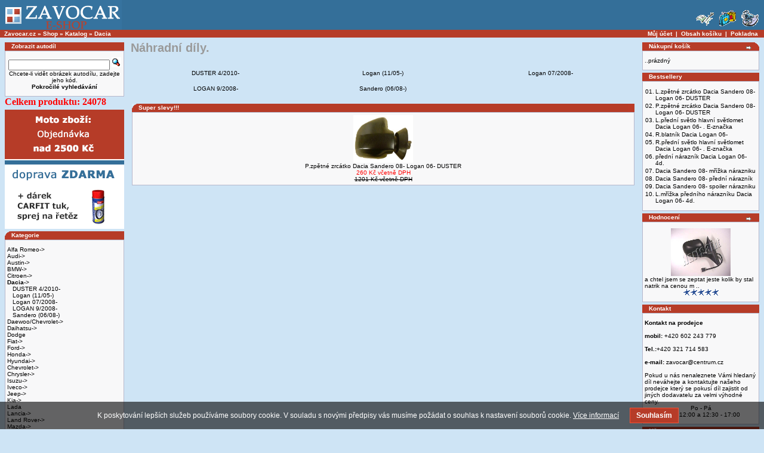

--- FILE ---
content_type: text/html
request_url: http://shop.zavocar.cz/index.php?cPath=3706&osCsid=jjb71ctjkjoco6q8qskvq5v8k4
body_size: 4528
content:
<!doctype html public "-//W3C//DTD HTML 4.01 Transitional//EN">
<html dir="LTR" lang="en">
<head>
<meta http-equiv="Content-Type" content="text/html; charset=windows-1250">
<title>Zavocar.cz ::: E-shop</title>
<base href="http://shop.zavocar.cz/">
<link rel="stylesheet" type="text/css" href="stylesheet.css">
</head>
<body marginwidth="0" marginheight="0" topmargin="0" bottommargin="0" leftmargin="0" rightmargin="0">
<!-- header //-->
<table border="0" width="100%" cellspacing="0" cellpadding="0">
  <tr class="header">
    <td valign="middle"><a href="http://shop.zavocar.cz/index.php?osCsid=fn275dqgar1nms3s9rr9ekha05"><img src="images/oscommerce.gif" border="0" alt="osCommerce" title=" osCommerce " width="204" height="50"></a></td>
    <td align="right" valign="bottom"><a href="http://shop.zavocar.cz/account.php?osCsid=fn275dqgar1nms3s9rr9ekha05"><img src="images/header_account.gif" border="0" alt="Můj účet" title=" Můj účet " width="30" height="30"></a>&nbsp;&nbsp;<a href="http://shop.zavocar.cz/shopping_cart.php?osCsid=fn275dqgar1nms3s9rr9ekha05"><img src="images/header_cart.gif" border="0" alt="Obsah košíku" title=" Obsah košíku " width="30" height="30"></a>&nbsp;&nbsp;<a href="http://shop.zavocar.cz/checkout_shipping.php?osCsid=fn275dqgar1nms3s9rr9ekha05"><img src="images/header_checkout.gif" border="0" alt="Pokladna" title=" Pokladna " width="30" height="30"></a>&nbsp;&nbsp;</td>
  </tr>
</table>
<table border="0" width="100%" cellspacing="0" cellpadding="1">
  <tr class="headerNavigation">
    <td class="headerNavigation">&nbsp;&nbsp;<a class="headerNavigation" href="http://www.zavocar.cz">Zavocar.cz</a>  &raquo; <a href="http://shop.zavocar.cz" class="headerNavigation">Shop</a> &raquo; <a href="http://shop.zavocar.cz/index.php?osCsid=fn275dqgar1nms3s9rr9ekha05" class="headerNavigation">Katalog</a> &raquo; <a href="http://shop.zavocar.cz/index.php?cPath=3706&osCsid=fn275dqgar1nms3s9rr9ekha05" class="headerNavigation">Dacia</a></td>
    <td align="right" class="headerNavigation"><a href="http://shop.zavocar.cz/account.php?osCsid=fn275dqgar1nms3s9rr9ekha05" class="headerNavigation">Můj účet</a> &nbsp;|&nbsp; <a href="http://shop.zavocar.cz/shopping_cart.php?osCsid=fn275dqgar1nms3s9rr9ekha05" class="headerNavigation">Obsah košíku</a> &nbsp;|&nbsp; <a href="http://shop.zavocar.cz/checkout_shipping.php?osCsid=fn275dqgar1nms3s9rr9ekha05" class="headerNavigation">Pokladna</a> &nbsp;&nbsp;</td>
  </tr>
</table>
<!-- header_eof //-->

<!-- body //-->
<table border="0" width="100%" cellspacing="3" cellpadding="3">
  <tr>
    <td width="200" valign="top"><table border="0" width="200" cellspacing="0" cellpadding="2">
<!-- left_navigation //-->

<!-- search //-->
          <tr>
            <td>
<table border="0" width="100%" cellspacing="0" cellpadding="0">
  <tr>
    <td height="14" class="infoBoxHeading"><img src="images/infobox/corner_right_left.gif" border="0" alt="" width="11" height="14"></td>
    <td width="100%" height="14" class="infoBoxHeading">Zobrazit autodíl</td>
    <td height="14" class="infoBoxHeading" nowrap><img src="images/pixel_trans.gif" border="0" alt="" width="11" height="14"></td>
  </tr>
</table>
<table border="0" width="100%" cellspacing="0" cellpadding="1" class="infoBox">
  <tr>
    <td><table border="0" width="100%" cellspacing="0" cellpadding="3" class="infoBoxContents">
  <tr>
    <td><img src="images/pixel_trans.gif" border="0" alt="" width="100%" height="1"></td>
  </tr>
  <tr>
    <td align="center" class="boxText"><form name="quick_find" action="http://shop.zavocar.cz/advanced_search_result.php" method="get"><input type="text" name="keywords" size="10" maxlength="30" style="width: 170px">&nbsp;<input type="hidden" name="osCsid" value="fn275dqgar1nms3s9rr9ekha05"><input type="image" src="includes/languages/czech/images/buttons/button_quick_find.gif" border="0" alt="Zobrazit autodíl" title=" Zobrazit autodíl "><br>Chcete-li vidět obrázek autodílu, zadejte jeho kód.<br><a href="http://shop.zavocar.cz/advanced_search.php?osCsid=fn275dqgar1nms3s9rr9ekha05"><b>Pokročilé vyhledávání</b></a></form></td>
  </tr>
  <tr>
    <td><img src="images/pixel_trans.gif" border="0" alt="" width="100%" height="1"></td>
  </tr>
</table>
</td>
  </tr>
</table>
<font color='red'><b>Celkem produktu: 24078 </font></b>            </td>
          </tr>
<!-- search_eof //-->
    <tr><td><a href="http://shop.zavocar.cz/akce.php" ><img src="images/doprava_banner.gif" /></a></td></tr>
    <!-- categories //-->
          <tr>
            <td>
<table border="0" width="100%" cellspacing="0" cellpadding="0">
  <tr>
    <td height="14" class="infoBoxHeading"><img src="images/infobox/corner_left.gif" border="0" alt="" width="11" height="14"></td>
    <td width="100%" height="14" class="infoBoxHeading">Kategorie</td>
    <td height="14" class="infoBoxHeading" nowrap><img src="images/pixel_trans.gif" border="0" alt="" width="11" height="14"></td>
  </tr>
</table>
<table border="0" width="100%" cellspacing="0" cellpadding="1" class="infoBox">
  <tr>
    <td><table border="0" width="100%" cellspacing="0" cellpadding="3" class="infoBoxContents">
  <tr>
    <td><img src="images/pixel_trans.gif" border="0" alt="" width="100%" height="1"></td>
  </tr>
  <tr>
    <td class="boxText"><a href="http://shop.zavocar.cz/index.php?cPath=3606&osCsid=fn275dqgar1nms3s9rr9ekha05">Alfa Romeo-&gt;</a><br><a href="http://shop.zavocar.cz/index.php?cPath=3618&osCsid=fn275dqgar1nms3s9rr9ekha05">Audi-&gt;</a><br><a href="http://shop.zavocar.cz/index.php?cPath=3638&osCsid=fn275dqgar1nms3s9rr9ekha05">Austin-&gt;</a><br><a href="http://shop.zavocar.cz/index.php?cPath=3640&osCsid=fn275dqgar1nms3s9rr9ekha05">BMW-&gt;</a><br><a href="http://shop.zavocar.cz/index.php?cPath=3668&osCsid=fn275dqgar1nms3s9rr9ekha05">Citroen-&gt;</a><br><a href="http://shop.zavocar.cz/index.php?cPath=3706&osCsid=fn275dqgar1nms3s9rr9ekha05"><b>Dacia</b>-&gt;</a><br>&nbsp;&nbsp;<a href="http://shop.zavocar.cz/index.php?cPath=3706_11881&osCsid=fn275dqgar1nms3s9rr9ekha05"> DUSTER 4/2010-</a><br>&nbsp;&nbsp;<a href="http://shop.zavocar.cz/index.php?cPath=3706_11239&osCsid=fn275dqgar1nms3s9rr9ekha05"> Logan (11/05-)</a><br>&nbsp;&nbsp;<a href="http://shop.zavocar.cz/index.php?cPath=3706_11944&osCsid=fn275dqgar1nms3s9rr9ekha05"> Logan 07/2008-</a><br>&nbsp;&nbsp;<a href="http://shop.zavocar.cz/index.php?cPath=3706_11880&osCsid=fn275dqgar1nms3s9rr9ekha05"> LOGAN 9/2008-</a><br>&nbsp;&nbsp;<a href="http://shop.zavocar.cz/index.php?cPath=3706_11240&osCsid=fn275dqgar1nms3s9rr9ekha05"> Sandero (06/08-)</a><br><a href="http://shop.zavocar.cz/index.php?cPath=3659&osCsid=fn275dqgar1nms3s9rr9ekha05">Daewoo/Chevrolet-&gt;</a><br><a href="http://shop.zavocar.cz/index.php?cPath=3724&osCsid=fn275dqgar1nms3s9rr9ekha05">Daihatsu-&gt;</a><br><a href="http://shop.zavocar.cz/index.php?cPath=3731&osCsid=fn275dqgar1nms3s9rr9ekha05">Dodge</a><br><a href="http://shop.zavocar.cz/index.php?cPath=3734&osCsid=fn275dqgar1nms3s9rr9ekha05">Fiat-&gt;</a><br><a href="http://shop.zavocar.cz/index.php?cPath=3769&osCsid=fn275dqgar1nms3s9rr9ekha05">Ford-&gt;</a><br><a href="http://shop.zavocar.cz/index.php?cPath=3809&osCsid=fn275dqgar1nms3s9rr9ekha05">Honda-&gt;</a><br><a href="http://shop.zavocar.cz/index.php?cPath=3838&osCsid=fn275dqgar1nms3s9rr9ekha05">Hyundai-&gt;</a><br><a href="http://shop.zavocar.cz/index.php?cPath=5740&osCsid=fn275dqgar1nms3s9rr9ekha05">Chevrolet-&gt;</a><br><a href="http://shop.zavocar.cz/index.php?cPath=3661&osCsid=fn275dqgar1nms3s9rr9ekha05">Chrysler-&gt;</a><br><a href="http://shop.zavocar.cz/index.php?cPath=8422&osCsid=fn275dqgar1nms3s9rr9ekha05">Isuzu-&gt;</a><br><a href="http://shop.zavocar.cz/index.php?cPath=3877&osCsid=fn275dqgar1nms3s9rr9ekha05">Iveco-&gt;</a><br><a href="http://shop.zavocar.cz/index.php?cPath=3882&osCsid=fn275dqgar1nms3s9rr9ekha05">Jeep-&gt;</a><br><a href="http://shop.zavocar.cz/index.php?cPath=3885&osCsid=fn275dqgar1nms3s9rr9ekha05">Kia-&gt;</a><br><a href="http://shop.zavocar.cz/index.php?cPath=5690&osCsid=fn275dqgar1nms3s9rr9ekha05">Lada</a><br><a href="http://shop.zavocar.cz/index.php?cPath=3914&osCsid=fn275dqgar1nms3s9rr9ekha05">Lancia-&gt;</a><br><a href="http://shop.zavocar.cz/index.php?cPath=3923&osCsid=fn275dqgar1nms3s9rr9ekha05">Land Rover-&gt;</a><br><a href="http://shop.zavocar.cz/index.php?cPath=3926&osCsid=fn275dqgar1nms3s9rr9ekha05">Mazda-&gt;</a><br><a href="http://shop.zavocar.cz/index.php?cPath=3954&osCsid=fn275dqgar1nms3s9rr9ekha05">Mercedes-&gt;</a><br><a href="http://shop.zavocar.cz/index.php?cPath=3987&osCsid=fn275dqgar1nms3s9rr9ekha05">Mini-&gt;</a><br><a href="http://shop.zavocar.cz/index.php?cPath=3989&osCsid=fn275dqgar1nms3s9rr9ekha05">Mitsubishi-&gt;</a><br><a href="http://shop.zavocar.cz/index.php?cPath=4012&osCsid=fn275dqgar1nms3s9rr9ekha05">Nissan-&gt;</a><br><a href="http://shop.zavocar.cz/index.php?cPath=11857&osCsid=fn275dqgar1nms3s9rr9ekha05">Nové zboží</a><br><a href="http://shop.zavocar.cz/index.php?cPath=4047&osCsid=fn275dqgar1nms3s9rr9ekha05">Opel-&gt;</a><br><a href="http://shop.zavocar.cz/index.php?cPath=4084&osCsid=fn275dqgar1nms3s9rr9ekha05">Peugeot-&gt;</a><br><a href="http://shop.zavocar.cz/index.php?cPath=4119&osCsid=fn275dqgar1nms3s9rr9ekha05">Renault-&gt;</a><br><a href="http://shop.zavocar.cz/index.php?cPath=4156&osCsid=fn275dqgar1nms3s9rr9ekha05">Rover-&gt;</a><br><a href="http://shop.zavocar.cz/index.php?cPath=4165&osCsid=fn275dqgar1nms3s9rr9ekha05">Saab-&gt;</a><br><a href="http://shop.zavocar.cz/index.php?cPath=4172&osCsid=fn275dqgar1nms3s9rr9ekha05">Seat-&gt;</a><br><a href="http://shop.zavocar.cz/index.php?cPath=4189&osCsid=fn275dqgar1nms3s9rr9ekha05">Skoda-&gt;</a><br><a href="http://shop.zavocar.cz/index.php?cPath=4197&osCsid=fn275dqgar1nms3s9rr9ekha05">Smart-&gt;</a><br><a href="http://shop.zavocar.cz/index.php?cPath=4200&osCsid=fn275dqgar1nms3s9rr9ekha05">Subaru-&gt;</a><br><a href="http://shop.zavocar.cz/index.php?cPath=4209&osCsid=fn275dqgar1nms3s9rr9ekha05">Suzuki-&gt;</a><br><a href="http://shop.zavocar.cz/index.php?cPath=4232&osCsid=fn275dqgar1nms3s9rr9ekha05">Toyota-&gt;</a><br><a href="http://shop.zavocar.cz/index.php?cPath=4270&osCsid=fn275dqgar1nms3s9rr9ekha05">Volkswagen-&gt;</a><br><a href="http://shop.zavocar.cz/index.php?cPath=4310&osCsid=fn275dqgar1nms3s9rr9ekha05">Volvo-&gt;</a><br><a href="http://shop.zavocar.cz/index.php?cPath=8424&osCsid=fn275dqgar1nms3s9rr9ekha05">Zpětné zrcátko universální</a><br></td>
  </tr>
  <tr>
    <td><img src="images/pixel_trans.gif" border="0" alt="" width="100%" height="1"></td>
  </tr>
</table>
</td>
  </tr>
</table>
            </td>
          </tr>
<!--isols -->

<tr><td style = "padding:10px;"><a href = "http://shop.zavocar.cz/sspecials.php?osCsid=fn275dqgar1nms3s9rr9ekha05"><h5>Zboží ve výprodeji<br />­ za SUPER ceny-></h5></a></td></tr>

<!--isols -->

<!-- categories_eof //-->

     


<!-- information //-->
          <tr>
            <td>
<table border="0" width="100%" cellspacing="0" cellpadding="0">
  <tr>
    <td height="14" class="infoBoxHeading"><img src="images/infobox/corner_right_left.gif" border="0" alt="" width="11" height="14"></td>
    <td width="100%" height="14" class="infoBoxHeading">Informace</td>
    <td height="14" class="infoBoxHeading" nowrap><img src="images/pixel_trans.gif" border="0" alt="" width="11" height="14"></td>
  </tr>
</table>
<table border="0" width="100%" cellspacing="0" cellpadding="1" class="infoBox">
  <tr>
    <td><table border="0" width="100%" cellspacing="0" cellpadding="3" class="infoBoxContents">
  <tr>
    <td><img src="images/pixel_trans.gif" border="0" alt="" width="100%" height="1"></td>
  </tr>
  <tr>
    <td class="boxText"><a href="/about.php">O nás</a><br><a target="_blank" href="http://www.hartsant.nl/Onlinecatalogus/tabid/188/language/nl-NL/Default.aspx">Elektronický katalog HARTSANT</a><br><a href="http://shop.zavocar.cz/shipping.php?osCsid=fn275dqgar1nms3s9rr9ekha05">Kontakt, platba a dodaní</a><br><a href="http://shop.zavocar.cz/privacy.php?osCsid=fn275dqgar1nms3s9rr9ekha05">Ochrana dat</a><br><a href="http://shop.zavocar.cz/conditions.php?osCsid=fn275dqgar1nms3s9rr9ekha05">Informace o dodacích podmínkách</a><br><a href="http://shop.zavocar.cz/contact_us.php?osCsid=fn275dqgar1nms3s9rr9ekha05">Vaše připomínky</a></td>
  </tr>
  <tr>
    <td><img src="images/pixel_trans.gif" border="0" alt="" width="100%" height="1"></td>
  </tr>
</table>
</td>
  </tr>
</table>
<br>
          <a href="http://www.toplist.cz/"><script language="JavaScript" type="text/javascript">
<!--
document.write('<img src="http://toplist.cz/count.asp?id=1628895&logo=mc&http='+escape(document.referrer)+'&t='+escape(document.title)+
'" width="88" height="60" border=0 alt="TOPlist" />'); 
//--></script><noscript><img src="http://toplist.cz/count.asp?id=1628895&logo=mc" border="0"
alt="TOPlist" width="88" height="60" /></noscript></a> 
 <h6><i>Od 23.5.2014  </h6></i>
            </td>
          </tr>

<!-- information_eof //-->


<!-- left_navigation_eof //-->
    </table></td>
<!-- body_text //-->
    <td width="100%" valign="top"><table border="0" width="100%" cellspacing="0" cellpadding="0">
      <tr>
        <td><table border="0" width="100%" cellspacing="0" cellpadding="0">
          <tr>
            <td class="pageHeading">Náhradní díly.</td>
            <td class="pageHeading" align="right"></td>
          </tr>
        </table></td>
      </tr>
      <tr>
        <td><img src="images/pixel_trans.gif" border="0" alt="" width="100%" height="10"></td>
      </tr>
      <tr>
        <td><table border="0" width="100%" cellspacing="0" cellpadding="2">
          <tr>
            <td><table border="0" width="100%" cellspacing="0" cellpadding="2">
              <tr>
                <td align="center" class="smallText" width="33%" valign="top"><a href="http://shop.zavocar.cz/index.php?cPath=3706_11881&osCsid=fn275dqgar1nms3s9rr9ekha05"><br> DUSTER 4/2010-</a></td>
                <td align="center" class="smallText" width="33%" valign="top"><a href="http://shop.zavocar.cz/index.php?cPath=3706_11239&osCsid=fn275dqgar1nms3s9rr9ekha05"><br> Logan (11/05-)</a></td>
                <td align="center" class="smallText" width="33%" valign="top"><a href="http://shop.zavocar.cz/index.php?cPath=3706_11944&osCsid=fn275dqgar1nms3s9rr9ekha05"><br> Logan 07/2008-</a></td>
              </tr>
              <tr>
                <td align="center" class="smallText" width="33%" valign="top"><a href="http://shop.zavocar.cz/index.php?cPath=3706_11880&osCsid=fn275dqgar1nms3s9rr9ekha05"><br> LOGAN 9/2008-</a></td>
                <td align="center" class="smallText" width="33%" valign="top"><a href="http://shop.zavocar.cz/index.php?cPath=3706_11240&osCsid=fn275dqgar1nms3s9rr9ekha05"><br> Sandero (06/08-)</a></td>
              </tr>
            </table></td>
          </tr>
          <tr>
            <td><img src="images/pixel_trans.gif" border="0" alt="" width="100%" height="10"></td>
          </tr>
          <tr>
            <td><!-- new_products //-->
<table border="0" width="100%" cellspacing="0" cellpadding="0">
  <tr>
    <td height="14" class="infoBoxHeading"><img src="images/infobox/corner_left.gif" border="0" alt="" width="11" height="14"></td>
    <td height="14" class="infoBoxHeading" width="100%">Super slevy!!!</td>
    <td height="14" class="infoBoxHeading"><img src="images/infobox/corner_right_left.gif" border="0" alt="" width="11" height="14"></td>
  </tr>
</table>
<table border="0" width="100%" cellspacing="0" cellpadding="1" class="infoBox">
  <tr>
    <td><table border="0" width="100%" cellspacing="0" cellpadding="4" class="infoBoxContents">
  <tr>
    <td align="center" class="smallText" width="33%" valign="top"><a href="http://shop.zavocar.cz/product_info.php?products_id=2953&osCsid=fn275dqgar1nms3s9rr9ekha05"><img src="images/DCN5001R.jpg" border="0" alt="P.zpětné zrcátko Dacia Sandero 08- Logan 06- DUSTER" title=" P.zpětné zrcátko Dacia Sandero 08- Logan 06- DUSTER " width="100" height="80"></a><br><a href="http://shop.zavocar.cz/product_info.php?products_id=2953&osCsid=fn275dqgar1nms3s9rr9ekha05">P.zpětné zrcátko Dacia Sandero 08- Logan 06- DUSTER</a><br><span class="productSpecialPrice">260&nbsp;Kč včetně DPH</span><br/><s>1201&nbsp;Kč včetně DPH</s></td>
  </tr>
</table>
</td>
  </tr>
</table>
<!-- new_products_eof //-->
</td>
          </tr>
        </table></td>
      </tr>
    </table></td>
<!-- body_text_eof //-->
    <td width="200" valign="top"><table border="0" width="200" cellspacing="0" cellpadding="2">
<!-- right_navigation //-->
<!-- shopping_cart //-->
          <tr>
            <td>
<table border="0" width="100%" cellspacing="0" cellpadding="0">
  <tr>
    <td height="14" class="infoBoxHeading"><img src="images/infobox/corner_right_left.gif" border="0" alt="" width="11" height="14"></td>
    <td width="100%" height="14" class="infoBoxHeading">Nákupní košík</td>
    <td height="14" class="infoBoxHeading" nowrap><a href="http://shop.zavocar.cz/shopping_cart.php?osCsid=fn275dqgar1nms3s9rr9ekha05"><img src="images/infobox/arrow_right.gif" border="0" alt="více" title=" více " width="12" height="10"></a><img src="images/infobox/corner_right.gif" border="0" alt="" width="11" height="14"></td>
  </tr>
</table>
<table border="0" width="100%" cellspacing="0" cellpadding="1" class="infoBox">
  <tr>
    <td><table border="0" width="100%" cellspacing="0" cellpadding="3" class="infoBoxContents">
  <tr>
    <td><img src="images/pixel_trans.gif" border="0" alt="" width="100%" height="1"></td>
  </tr>
  <tr>
    <td class="boxText">..prázdný</td>
  </tr>
  <tr>
    <td><img src="images/pixel_trans.gif" border="0" alt="" width="100%" height="1"></td>
  </tr>
</table>
</td>
  </tr>
</table>
            </td>
          </tr>
<!-- shopping_cart_eof //-->

    <!-- best_sellers //-->
          <tr>
            <td>
<table border="0" width="100%" cellspacing="0" cellpadding="0">
  <tr>
    <td height="14" class="infoBoxHeading"><img src="images/infobox/corner_right_left.gif" border="0" alt="" width="11" height="14"></td>
    <td width="100%" height="14" class="infoBoxHeading">Bestsellery</td>
    <td height="14" class="infoBoxHeading" nowrap><img src="images/pixel_trans.gif" border="0" alt="" width="11" height="14"></td>
  </tr>
</table>
<table border="0" width="100%" cellspacing="0" cellpadding="1" class="infoBox">
  <tr>
    <td><table border="0" width="100%" cellspacing="0" cellpadding="3" class="infoBoxContents">
  <tr>
    <td><img src="images/pixel_trans.gif" border="0" alt="" width="100%" height="1"></td>
  </tr>
  <tr>
    <td class="boxText"><table border="0" width="100%" cellspacing="0" cellpadding="1"><tr><td class="infoBoxContents" valign="top">01.</td><td class="infoBoxContents"><a href="http://shop.zavocar.cz/product_info.php?products_id=2952&osCsid=fn275dqgar1nms3s9rr9ekha05">L.zpětné zrcátko Dacia Sandero 08- Logan 06- DUSTER</a></td></tr><tr><td class="infoBoxContents" valign="top">02.</td><td class="infoBoxContents"><a href="http://shop.zavocar.cz/product_info.php?products_id=2953&osCsid=fn275dqgar1nms3s9rr9ekha05">P.zpětné zrcátko Dacia Sandero 08- Logan 06- DUSTER</a></td></tr><tr><td class="infoBoxContents" valign="top">03.</td><td class="infoBoxContents"><a href="http://shop.zavocar.cz/product_info.php?products_id=2932&osCsid=fn275dqgar1nms3s9rr9ekha05">L.přední světlo hlavní světlomet Dacia Logan 06- . E-značka</a></td></tr><tr><td class="infoBoxContents" valign="top">04.</td><td class="infoBoxContents"><a href="http://shop.zavocar.cz/product_info.php?products_id=2918&osCsid=fn275dqgar1nms3s9rr9ekha05">R.blatník Dacia Logan 06-</a></td></tr><tr><td class="infoBoxContents" valign="top">05.</td><td class="infoBoxContents"><a href="http://shop.zavocar.cz/product_info.php?products_id=2933&osCsid=fn275dqgar1nms3s9rr9ekha05">R.přední světlo hlavní světlomet Dacia Logan 06- . E-značka</a></td></tr><tr><td class="infoBoxContents" valign="top">06.</td><td class="infoBoxContents"><a href="http://shop.zavocar.cz/product_info.php?products_id=2920&osCsid=fn275dqgar1nms3s9rr9ekha05">přední nárazník Dacia Logan 06- 4d.</a></td></tr><tr><td class="infoBoxContents" valign="top">07.</td><td class="infoBoxContents"><a href="http://shop.zavocar.cz/product_info.php?products_id=2950&osCsid=fn275dqgar1nms3s9rr9ekha05"> Dacia Sandero 08- mřížka nárazniku</a></td></tr><tr><td class="infoBoxContents" valign="top">08.</td><td class="infoBoxContents"><a href="http://shop.zavocar.cz/product_info.php?products_id=2947&osCsid=fn275dqgar1nms3s9rr9ekha05"> Dacia Sandero 08- přední nárazník</a></td></tr><tr><td class="infoBoxContents" valign="top">09.</td><td class="infoBoxContents"><a href="http://shop.zavocar.cz/product_info.php?products_id=2951&osCsid=fn275dqgar1nms3s9rr9ekha05"> Dacia Sandero 08- spoiler nárazniku</a></td></tr><tr><td class="infoBoxContents" valign="top">10.</td><td class="infoBoxContents"><a href="http://shop.zavocar.cz/product_info.php?products_id=2925&osCsid=fn275dqgar1nms3s9rr9ekha05">L.mřížka předního nárazníku Dacia Logan 06- 4d.</a></td></tr></table></td>
  </tr>
  <tr>
    <td><img src="images/pixel_trans.gif" border="0" alt="" width="100%" height="1"></td>
  </tr>
</table>
</td>
  </tr>
</table>
            </td>
          </tr>
<!-- best_sellers_eof //-->
<!-- reviews //-->
          <tr>
            <td>
<table border="0" width="100%" cellspacing="0" cellpadding="0">
  <tr>
    <td height="14" class="infoBoxHeading"><img src="images/infobox/corner_right_left.gif" border="0" alt="" width="11" height="14"></td>
    <td width="100%" height="14" class="infoBoxHeading">Hodnocení</td>
    <td height="14" class="infoBoxHeading" nowrap><a href="http://shop.zavocar.cz/reviews.php?osCsid=fn275dqgar1nms3s9rr9ekha05"><img src="images/infobox/arrow_right.gif" border="0" alt="více" title=" více " width="12" height="10"></a><img src="images/pixel_trans.gif" border="0" alt="" width="11" height="14"></td>
  </tr>
</table>
<table border="0" width="100%" cellspacing="0" cellpadding="1" class="infoBox">
  <tr>
    <td><table border="0" width="100%" cellspacing="0" cellpadding="3" class="infoBoxContents">
  <tr>
    <td><img src="images/pixel_trans.gif" border="0" alt="" width="100%" height="1"></td>
  </tr>
  <tr>
    <td class="boxText"><div align="center"><a href="http://shop.zavocar.cz/product_reviews_info.php?products_id=17510&reviews_id=4&osCsid=fn275dqgar1nms3s9rr9ekha05"><img src="images/VRD5002R-1.jpg" border="0" alt="R.Zpětné zrcátko Passat 97-98 el.ovl." title=" R.Zpětné zrcátko Passat 97-98 el.ovl. " width="100" height="80"></a></div><a href="http://shop.zavocar.cz/product_reviews_info.php?products_id=17510&reviews_id=4&osCsid=fn275dqgar1nms3s9rr9ekha05">a chtel jsem se zeptat jeste kolik by stal natrik na cenou m ..</a><br><div align="center"><img src="images/stars_5.gif" border="0" alt="5 z 5 Hvězdiček!" title=" 5 z 5 Hvězdiček! " width="59" height="11"></div></td>
  </tr>
  <tr>
    <td><img src="images/pixel_trans.gif" border="0" alt="" width="100%" height="1"></td>
  </tr>
</table>
</td>
  </tr>
</table>
            </td>
          </tr>
<!-- reviews_eof //-->
<!-- languages //-->
          <tr>
            <td>
<table border="0" width="100%" cellspacing="0" cellpadding="0">
  <tr>
    <td height="14" class="infoBoxHeading"><img src="images/infobox/corner_right_left.gif" border="0" alt="" width="11" height="14"></td>
    <td width="100%" height="14" class="infoBoxHeading">Kontakt</td>
    <td height="14" class="infoBoxHeading" nowrap><img src="images/pixel_trans.gif" border="0" alt="" width="11" height="14"></td>
  </tr>
</table>
<table border="0" width="100%" cellspacing="0" cellpadding="1" class="infoBox">
  <tr>
    <td><table border="0" width="100%" cellspacing="0" cellpadding="3" class="infoBoxContents">
  <tr>
    <td><img src="images/pixel_trans.gif" border="0" alt="" width="100%" height="1"></td>
  </tr>
  <tr>
    <td align="left" class="boxText">
<b>Kontakt na prodejce</b><br /><br />
<b>mobil:</b> +420 602 243 779<br /><br />
<b>Tel.:</b>+420 321 714 583<br /><br />
<b>e-mail:</b> zavocar@centrum.cz<br /><br />
Pokud u nás nenaleznete Vámi hledaný
díl neváhejte a kontaktujte našeho prodejce
který se pokusí díl zajistit od jiných dodavatelu
za velmi výhodné ceny.<br />
<div style="text-align:center;">Po - Pá<br />
8:00 - 12:00 a 12:30 - 17:00
</div>
</td>
  </tr>
  <tr>
    <td><img src="images/pixel_trans.gif" border="0" alt="" width="100%" height="1"></td>
  </tr>
</table>
</td>
  </tr>
</table>
            </td>
          </tr>
<!-- languages_eof //--><!-- currencies //-->
          <tr>
            <td>
<table border="0" width="100%" cellspacing="0" cellpadding="0">
  <tr>
    <td height="14" class="infoBoxHeading"><img src="images/infobox/corner_right_left.gif" border="0" alt="" width="11" height="14"></td>
    <td width="100%" height="14" class="infoBoxHeading">Měna</td>
    <td height="14" class="infoBoxHeading" nowrap><img src="images/pixel_trans.gif" border="0" alt="" width="11" height="14"></td>
  </tr>
</table>
<table border="0" width="100%" cellspacing="0" cellpadding="1" class="infoBox">
  <tr>
    <td><table border="0" width="100%" cellspacing="0" cellpadding="3" class="infoBoxContents">
  <tr>
    <td><img src="images/pixel_trans.gif" border="0" alt="" width="100%" height="1"></td>
  </tr>
  <tr>
    <td align="center" class="boxText"><form name="currencies" action="http://shop.zavocar.cz/index.php" method="get"><select name="currency" onChange="this.form.submit();" style="width: 100%"><option value="CZ" SELECTED>Česká Koruna</option><option value="EUR">EURO</option></select><input type="hidden" name="cPath" value="3706"><input type="hidden" name="osCsid" value="fn275dqgar1nms3s9rr9ekha05"></form></td>
  </tr>
  <tr>
    <td><img src="images/pixel_trans.gif" border="0" alt="" width="100%" height="1"></td>
  </tr>
</table>
</td>
  </tr>
</table>
            </td>
          </tr>
<!-- currencies_eof //-->

<!-- right_navigation_eof //-->
    </table></td>
  </tr>
</table>
<!-- body_eof //-->

<!-- footer //-->
<table border="0" width="100%" cellspacing="0" cellpadding="1">
  <tr class="footer">
    <td class="footer">&nbsp;&nbsp;14/01/2026&nbsp;&nbsp;</td>
    <td align="right" class="footer">&nbsp;&nbsp;224890997 x shlédnuto od : 01/05/2006&nbsp;&nbsp;</td>
  </tr>
</table>
<br>
<table border="0" width="100%" cellspacing="0" cellpadding="0">
  <tr>
    <td align="center" class="smallText">Copyright &copy; Zavocar.cz 2006-2008</td>
  </tr>
</table>

    <div id="cookie-notice">
        <p>K poskytování lepších služeb používáme soubory cookie. V souladu s novými předpisy vás musíme požádat o souhlas k nastavení souborů cookie. <a href="/notice.php">Více informací</a></p>
        <span onclick="confirmCookies()">Souhlasím</span>
    </div>
    <script type="text/javascript">
        if(getCookieValue('cookie-notice') != 'true') {
            document.getElementById('cookie-notice').style.display = 'block';
        }
        function confirmCookies() {
            document.getElementById('cookie-notice').style.display = '';
            setCookieValue('cookie-notice', 'true', 365);
        }
        function getCookieValue(name) {
            var match = document.cookie.match(new RegExp('(^| )' + name + '=([^;]+)'));
            if (match) return match[2];
        }
        function setCookieValue(name,value,days) {
            var expires = "";
            if (days) {
                var date = new Date();
                date.setTime(date.getTime() + (days*24*60*60*1000));
                expires = "; expires=" + date.toUTCString();
            }
            document.cookie = name + "=" + (value || "")  + expires + "; path=/";
        }
    </script>

<script src="http://www.google-analytics.com/urchin.js" type="text/javascript">
</script>
<script type="text/javascript">
    if(getCookieValue('cookie-notice') == 'true') {
        _uacct = "UA-304964-7";
        urchinTracker();
    }
</script><!-- footer_eof //-->
<br>
</body>
</html>
